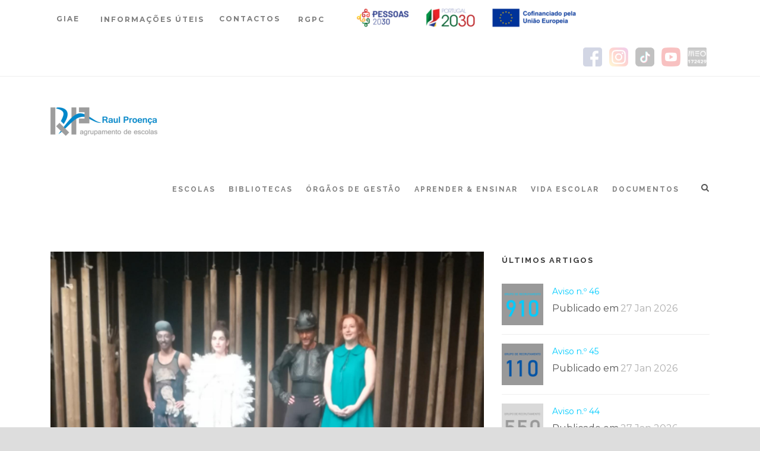

--- FILE ---
content_type: text/html; charset=UTF-8
request_url: https://aerp.pt/2021/10/13/planeta-vinil/
body_size: 13116
content:
<!DOCTYPE html>
<!--[if IE 7]><html class="ie ie7 ltie8 ltie9" lang="pt-PT"><![endif]-->
<!--[if IE 8]><html class="ie ie8 ltie9" lang="pt-PT"><![endif]-->
<!--[if !(IE 7) | !(IE 8)  ]><!-->
<html lang="pt-PT">
<!--<![endif]-->

<head>
	<meta charset="UTF-8" />
	<meta name="viewport" content="initial-scale = 1.0" />
	<title>AERP   &raquo; Planeta Vinil</title>
	<link rel="pingback" href="https://aerp.pt/xmlrpc.php" />
	
	<meta name='robots' content='max-image-preview:large' />
	<style>img:is([sizes="auto" i], [sizes^="auto," i]) { contain-intrinsic-size: 3000px 1500px }</style>
	<link rel='dns-prefetch' href='//fonts.googleapis.com' />
<link rel="alternate" type="application/rss+xml" title="AERP &raquo; Feed" href="https://aerp.pt/feed/" />
<link rel="alternate" type="application/rss+xml" title="AERP &raquo; Feed de comentários" href="https://aerp.pt/comments/feed/" />
<script type="text/javascript">
/* <![CDATA[ */
window._wpemojiSettings = {"baseUrl":"https:\/\/s.w.org\/images\/core\/emoji\/15.1.0\/72x72\/","ext":".png","svgUrl":"https:\/\/s.w.org\/images\/core\/emoji\/15.1.0\/svg\/","svgExt":".svg","source":{"concatemoji":"https:\/\/aerp.pt\/wp-includes\/js\/wp-emoji-release.min.js?ver=6.8.1"}};
/*! This file is auto-generated */
!function(i,n){var o,s,e;function c(e){try{var t={supportTests:e,timestamp:(new Date).valueOf()};sessionStorage.setItem(o,JSON.stringify(t))}catch(e){}}function p(e,t,n){e.clearRect(0,0,e.canvas.width,e.canvas.height),e.fillText(t,0,0);var t=new Uint32Array(e.getImageData(0,0,e.canvas.width,e.canvas.height).data),r=(e.clearRect(0,0,e.canvas.width,e.canvas.height),e.fillText(n,0,0),new Uint32Array(e.getImageData(0,0,e.canvas.width,e.canvas.height).data));return t.every(function(e,t){return e===r[t]})}function u(e,t,n){switch(t){case"flag":return n(e,"\ud83c\udff3\ufe0f\u200d\u26a7\ufe0f","\ud83c\udff3\ufe0f\u200b\u26a7\ufe0f")?!1:!n(e,"\ud83c\uddfa\ud83c\uddf3","\ud83c\uddfa\u200b\ud83c\uddf3")&&!n(e,"\ud83c\udff4\udb40\udc67\udb40\udc62\udb40\udc65\udb40\udc6e\udb40\udc67\udb40\udc7f","\ud83c\udff4\u200b\udb40\udc67\u200b\udb40\udc62\u200b\udb40\udc65\u200b\udb40\udc6e\u200b\udb40\udc67\u200b\udb40\udc7f");case"emoji":return!n(e,"\ud83d\udc26\u200d\ud83d\udd25","\ud83d\udc26\u200b\ud83d\udd25")}return!1}function f(e,t,n){var r="undefined"!=typeof WorkerGlobalScope&&self instanceof WorkerGlobalScope?new OffscreenCanvas(300,150):i.createElement("canvas"),a=r.getContext("2d",{willReadFrequently:!0}),o=(a.textBaseline="top",a.font="600 32px Arial",{});return e.forEach(function(e){o[e]=t(a,e,n)}),o}function t(e){var t=i.createElement("script");t.src=e,t.defer=!0,i.head.appendChild(t)}"undefined"!=typeof Promise&&(o="wpEmojiSettingsSupports",s=["flag","emoji"],n.supports={everything:!0,everythingExceptFlag:!0},e=new Promise(function(e){i.addEventListener("DOMContentLoaded",e,{once:!0})}),new Promise(function(t){var n=function(){try{var e=JSON.parse(sessionStorage.getItem(o));if("object"==typeof e&&"number"==typeof e.timestamp&&(new Date).valueOf()<e.timestamp+604800&&"object"==typeof e.supportTests)return e.supportTests}catch(e){}return null}();if(!n){if("undefined"!=typeof Worker&&"undefined"!=typeof OffscreenCanvas&&"undefined"!=typeof URL&&URL.createObjectURL&&"undefined"!=typeof Blob)try{var e="postMessage("+f.toString()+"("+[JSON.stringify(s),u.toString(),p.toString()].join(",")+"));",r=new Blob([e],{type:"text/javascript"}),a=new Worker(URL.createObjectURL(r),{name:"wpTestEmojiSupports"});return void(a.onmessage=function(e){c(n=e.data),a.terminate(),t(n)})}catch(e){}c(n=f(s,u,p))}t(n)}).then(function(e){for(var t in e)n.supports[t]=e[t],n.supports.everything=n.supports.everything&&n.supports[t],"flag"!==t&&(n.supports.everythingExceptFlag=n.supports.everythingExceptFlag&&n.supports[t]);n.supports.everythingExceptFlag=n.supports.everythingExceptFlag&&!n.supports.flag,n.DOMReady=!1,n.readyCallback=function(){n.DOMReady=!0}}).then(function(){return e}).then(function(){var e;n.supports.everything||(n.readyCallback(),(e=n.source||{}).concatemoji?t(e.concatemoji):e.wpemoji&&e.twemoji&&(t(e.twemoji),t(e.wpemoji)))}))}((window,document),window._wpemojiSettings);
/* ]]> */
</script>
<style id='wp-emoji-styles-inline-css' type='text/css'>

	img.wp-smiley, img.emoji {
		display: inline !important;
		border: none !important;
		box-shadow: none !important;
		height: 1em !important;
		width: 1em !important;
		margin: 0 0.07em !important;
		vertical-align: -0.1em !important;
		background: none !important;
		padding: 0 !important;
	}
</style>
<link rel='stylesheet' id='wp-block-library-css' href='https://aerp.pt/wp-includes/css/dist/block-library/style.min.css?ver=6.8.1' type='text/css' media='all' />
<style id='classic-theme-styles-inline-css' type='text/css'>
/*! This file is auto-generated */
.wp-block-button__link{color:#fff;background-color:#32373c;border-radius:9999px;box-shadow:none;text-decoration:none;padding:calc(.667em + 2px) calc(1.333em + 2px);font-size:1.125em}.wp-block-file__button{background:#32373c;color:#fff;text-decoration:none}
</style>
<style id='global-styles-inline-css' type='text/css'>
:root{--wp--preset--aspect-ratio--square: 1;--wp--preset--aspect-ratio--4-3: 4/3;--wp--preset--aspect-ratio--3-4: 3/4;--wp--preset--aspect-ratio--3-2: 3/2;--wp--preset--aspect-ratio--2-3: 2/3;--wp--preset--aspect-ratio--16-9: 16/9;--wp--preset--aspect-ratio--9-16: 9/16;--wp--preset--color--black: #000000;--wp--preset--color--cyan-bluish-gray: #abb8c3;--wp--preset--color--white: #ffffff;--wp--preset--color--pale-pink: #f78da7;--wp--preset--color--vivid-red: #cf2e2e;--wp--preset--color--luminous-vivid-orange: #ff6900;--wp--preset--color--luminous-vivid-amber: #fcb900;--wp--preset--color--light-green-cyan: #7bdcb5;--wp--preset--color--vivid-green-cyan: #00d084;--wp--preset--color--pale-cyan-blue: #8ed1fc;--wp--preset--color--vivid-cyan-blue: #0693e3;--wp--preset--color--vivid-purple: #9b51e0;--wp--preset--gradient--vivid-cyan-blue-to-vivid-purple: linear-gradient(135deg,rgba(6,147,227,1) 0%,rgb(155,81,224) 100%);--wp--preset--gradient--light-green-cyan-to-vivid-green-cyan: linear-gradient(135deg,rgb(122,220,180) 0%,rgb(0,208,130) 100%);--wp--preset--gradient--luminous-vivid-amber-to-luminous-vivid-orange: linear-gradient(135deg,rgba(252,185,0,1) 0%,rgba(255,105,0,1) 100%);--wp--preset--gradient--luminous-vivid-orange-to-vivid-red: linear-gradient(135deg,rgba(255,105,0,1) 0%,rgb(207,46,46) 100%);--wp--preset--gradient--very-light-gray-to-cyan-bluish-gray: linear-gradient(135deg,rgb(238,238,238) 0%,rgb(169,184,195) 100%);--wp--preset--gradient--cool-to-warm-spectrum: linear-gradient(135deg,rgb(74,234,220) 0%,rgb(151,120,209) 20%,rgb(207,42,186) 40%,rgb(238,44,130) 60%,rgb(251,105,98) 80%,rgb(254,248,76) 100%);--wp--preset--gradient--blush-light-purple: linear-gradient(135deg,rgb(255,206,236) 0%,rgb(152,150,240) 100%);--wp--preset--gradient--blush-bordeaux: linear-gradient(135deg,rgb(254,205,165) 0%,rgb(254,45,45) 50%,rgb(107,0,62) 100%);--wp--preset--gradient--luminous-dusk: linear-gradient(135deg,rgb(255,203,112) 0%,rgb(199,81,192) 50%,rgb(65,88,208) 100%);--wp--preset--gradient--pale-ocean: linear-gradient(135deg,rgb(255,245,203) 0%,rgb(182,227,212) 50%,rgb(51,167,181) 100%);--wp--preset--gradient--electric-grass: linear-gradient(135deg,rgb(202,248,128) 0%,rgb(113,206,126) 100%);--wp--preset--gradient--midnight: linear-gradient(135deg,rgb(2,3,129) 0%,rgb(40,116,252) 100%);--wp--preset--font-size--small: 13px;--wp--preset--font-size--medium: 20px;--wp--preset--font-size--large: 36px;--wp--preset--font-size--x-large: 42px;--wp--preset--spacing--20: 0.44rem;--wp--preset--spacing--30: 0.67rem;--wp--preset--spacing--40: 1rem;--wp--preset--spacing--50: 1.5rem;--wp--preset--spacing--60: 2.25rem;--wp--preset--spacing--70: 3.38rem;--wp--preset--spacing--80: 5.06rem;--wp--preset--shadow--natural: 6px 6px 9px rgba(0, 0, 0, 0.2);--wp--preset--shadow--deep: 12px 12px 50px rgba(0, 0, 0, 0.4);--wp--preset--shadow--sharp: 6px 6px 0px rgba(0, 0, 0, 0.2);--wp--preset--shadow--outlined: 6px 6px 0px -3px rgba(255, 255, 255, 1), 6px 6px rgba(0, 0, 0, 1);--wp--preset--shadow--crisp: 6px 6px 0px rgba(0, 0, 0, 1);}:where(.is-layout-flex){gap: 0.5em;}:where(.is-layout-grid){gap: 0.5em;}body .is-layout-flex{display: flex;}.is-layout-flex{flex-wrap: wrap;align-items: center;}.is-layout-flex > :is(*, div){margin: 0;}body .is-layout-grid{display: grid;}.is-layout-grid > :is(*, div){margin: 0;}:where(.wp-block-columns.is-layout-flex){gap: 2em;}:where(.wp-block-columns.is-layout-grid){gap: 2em;}:where(.wp-block-post-template.is-layout-flex){gap: 1.25em;}:where(.wp-block-post-template.is-layout-grid){gap: 1.25em;}.has-black-color{color: var(--wp--preset--color--black) !important;}.has-cyan-bluish-gray-color{color: var(--wp--preset--color--cyan-bluish-gray) !important;}.has-white-color{color: var(--wp--preset--color--white) !important;}.has-pale-pink-color{color: var(--wp--preset--color--pale-pink) !important;}.has-vivid-red-color{color: var(--wp--preset--color--vivid-red) !important;}.has-luminous-vivid-orange-color{color: var(--wp--preset--color--luminous-vivid-orange) !important;}.has-luminous-vivid-amber-color{color: var(--wp--preset--color--luminous-vivid-amber) !important;}.has-light-green-cyan-color{color: var(--wp--preset--color--light-green-cyan) !important;}.has-vivid-green-cyan-color{color: var(--wp--preset--color--vivid-green-cyan) !important;}.has-pale-cyan-blue-color{color: var(--wp--preset--color--pale-cyan-blue) !important;}.has-vivid-cyan-blue-color{color: var(--wp--preset--color--vivid-cyan-blue) !important;}.has-vivid-purple-color{color: var(--wp--preset--color--vivid-purple) !important;}.has-black-background-color{background-color: var(--wp--preset--color--black) !important;}.has-cyan-bluish-gray-background-color{background-color: var(--wp--preset--color--cyan-bluish-gray) !important;}.has-white-background-color{background-color: var(--wp--preset--color--white) !important;}.has-pale-pink-background-color{background-color: var(--wp--preset--color--pale-pink) !important;}.has-vivid-red-background-color{background-color: var(--wp--preset--color--vivid-red) !important;}.has-luminous-vivid-orange-background-color{background-color: var(--wp--preset--color--luminous-vivid-orange) !important;}.has-luminous-vivid-amber-background-color{background-color: var(--wp--preset--color--luminous-vivid-amber) !important;}.has-light-green-cyan-background-color{background-color: var(--wp--preset--color--light-green-cyan) !important;}.has-vivid-green-cyan-background-color{background-color: var(--wp--preset--color--vivid-green-cyan) !important;}.has-pale-cyan-blue-background-color{background-color: var(--wp--preset--color--pale-cyan-blue) !important;}.has-vivid-cyan-blue-background-color{background-color: var(--wp--preset--color--vivid-cyan-blue) !important;}.has-vivid-purple-background-color{background-color: var(--wp--preset--color--vivid-purple) !important;}.has-black-border-color{border-color: var(--wp--preset--color--black) !important;}.has-cyan-bluish-gray-border-color{border-color: var(--wp--preset--color--cyan-bluish-gray) !important;}.has-white-border-color{border-color: var(--wp--preset--color--white) !important;}.has-pale-pink-border-color{border-color: var(--wp--preset--color--pale-pink) !important;}.has-vivid-red-border-color{border-color: var(--wp--preset--color--vivid-red) !important;}.has-luminous-vivid-orange-border-color{border-color: var(--wp--preset--color--luminous-vivid-orange) !important;}.has-luminous-vivid-amber-border-color{border-color: var(--wp--preset--color--luminous-vivid-amber) !important;}.has-light-green-cyan-border-color{border-color: var(--wp--preset--color--light-green-cyan) !important;}.has-vivid-green-cyan-border-color{border-color: var(--wp--preset--color--vivid-green-cyan) !important;}.has-pale-cyan-blue-border-color{border-color: var(--wp--preset--color--pale-cyan-blue) !important;}.has-vivid-cyan-blue-border-color{border-color: var(--wp--preset--color--vivid-cyan-blue) !important;}.has-vivid-purple-border-color{border-color: var(--wp--preset--color--vivid-purple) !important;}.has-vivid-cyan-blue-to-vivid-purple-gradient-background{background: var(--wp--preset--gradient--vivid-cyan-blue-to-vivid-purple) !important;}.has-light-green-cyan-to-vivid-green-cyan-gradient-background{background: var(--wp--preset--gradient--light-green-cyan-to-vivid-green-cyan) !important;}.has-luminous-vivid-amber-to-luminous-vivid-orange-gradient-background{background: var(--wp--preset--gradient--luminous-vivid-amber-to-luminous-vivid-orange) !important;}.has-luminous-vivid-orange-to-vivid-red-gradient-background{background: var(--wp--preset--gradient--luminous-vivid-orange-to-vivid-red) !important;}.has-very-light-gray-to-cyan-bluish-gray-gradient-background{background: var(--wp--preset--gradient--very-light-gray-to-cyan-bluish-gray) !important;}.has-cool-to-warm-spectrum-gradient-background{background: var(--wp--preset--gradient--cool-to-warm-spectrum) !important;}.has-blush-light-purple-gradient-background{background: var(--wp--preset--gradient--blush-light-purple) !important;}.has-blush-bordeaux-gradient-background{background: var(--wp--preset--gradient--blush-bordeaux) !important;}.has-luminous-dusk-gradient-background{background: var(--wp--preset--gradient--luminous-dusk) !important;}.has-pale-ocean-gradient-background{background: var(--wp--preset--gradient--pale-ocean) !important;}.has-electric-grass-gradient-background{background: var(--wp--preset--gradient--electric-grass) !important;}.has-midnight-gradient-background{background: var(--wp--preset--gradient--midnight) !important;}.has-small-font-size{font-size: var(--wp--preset--font-size--small) !important;}.has-medium-font-size{font-size: var(--wp--preset--font-size--medium) !important;}.has-large-font-size{font-size: var(--wp--preset--font-size--large) !important;}.has-x-large-font-size{font-size: var(--wp--preset--font-size--x-large) !important;}
:where(.wp-block-post-template.is-layout-flex){gap: 1.25em;}:where(.wp-block-post-template.is-layout-grid){gap: 1.25em;}
:where(.wp-block-columns.is-layout-flex){gap: 2em;}:where(.wp-block-columns.is-layout-grid){gap: 2em;}
:root :where(.wp-block-pullquote){font-size: 1.5em;line-height: 1.6;}
</style>
<link rel='stylesheet' id='style-css' href='https://aerp.pt/wp-content/themes/clevercourse/style.css?ver=6.8.1' type='text/css' media='all' />
<link rel='stylesheet' id='Raleway-google-font-css' href='https://fonts.googleapis.com/css?family=Raleway%3A100%2C100italic%2C200%2C200italic%2C300%2C300italic%2Cregular%2Citalic%2C500%2C500italic%2C600%2C600italic%2C700%2C700italic%2C800%2C800italic%2C900%2C900italic&#038;subset=latin-ext%2Clatin&#038;ver=6.8.1' type='text/css' media='all' />
<link rel='stylesheet' id='Montserrat-google-font-css' href='https://fonts.googleapis.com/css?family=Montserrat%3Aregular%2C700&#038;subset=latin&#038;ver=6.8.1' type='text/css' media='all' />
<link rel='stylesheet' id='superfish-css' href='https://aerp.pt/wp-content/themes/clevercourse/plugins/superfish/css/superfish.css?ver=6.8.1' type='text/css' media='all' />
<link rel='stylesheet' id='dlmenu-css' href='https://aerp.pt/wp-content/themes/clevercourse/plugins/dl-menu/component.css?ver=6.8.1' type='text/css' media='all' />
<link rel='stylesheet' id='font-awesome-css' href='https://aerp.pt/wp-content/themes/clevercourse/plugins/font-awesome/css/font-awesome.min.css?ver=6.8.1' type='text/css' media='all' />
<link rel='stylesheet' id='jquery-fancybox-css' href='https://aerp.pt/wp-content/themes/clevercourse/plugins/fancybox/jquery.fancybox.css?ver=6.8.1' type='text/css' media='all' />
<link rel='stylesheet' id='clevercourse-flexslider-css' href='https://aerp.pt/wp-content/themes/clevercourse/plugins/flexslider/flexslider.css?ver=6.8.1' type='text/css' media='all' />
<link rel='stylesheet' id='style-responsive-css' href='https://aerp.pt/wp-content/themes/clevercourse/stylesheet/style-responsive.css?ver=6.8.1' type='text/css' media='all' />
<link rel='stylesheet' id='style-custom-css' href='https://aerp.pt/wp-content/themes/clevercourse/stylesheet/style-custom.css?ver=6.8.1' type='text/css' media='all' />
<script type="text/javascript" src="https://aerp.pt/wp-includes/js/jquery/jquery.min.js?ver=3.7.1" id="jquery-core-js"></script>
<script type="text/javascript" src="https://aerp.pt/wp-includes/js/jquery/jquery-migrate.min.js?ver=3.4.1" id="jquery-migrate-js"></script>
<link rel="https://api.w.org/" href="https://aerp.pt/wp-json/" /><link rel="alternate" title="JSON" type="application/json" href="https://aerp.pt/wp-json/wp/v2/posts/2835" /><link rel="EditURI" type="application/rsd+xml" title="RSD" href="https://aerp.pt/xmlrpc.php?rsd" />
<meta name="generator" content="WordPress 6.8.1" />
<link rel="canonical" href="https://aerp.pt/2021/10/13/planeta-vinil/" />
<link rel='shortlink' href='https://aerp.pt/?p=2835' />
<link rel="alternate" title="oEmbed (JSON)" type="application/json+oembed" href="https://aerp.pt/wp-json/oembed/1.0/embed?url=https%3A%2F%2Faerp.pt%2F2021%2F10%2F13%2Fplaneta-vinil%2F" />
<link rel="alternate" title="oEmbed (XML)" type="text/xml+oembed" href="https://aerp.pt/wp-json/oembed/1.0/embed?url=https%3A%2F%2Faerp.pt%2F2021%2F10%2F13%2Fplaneta-vinil%2F&#038;format=xml" />
<link rel="shortcut icon" href="https://aerp.pt/wp-content/uploads/2021/11/LogoFavicon.ico" type="image/x-icon" /><!-- load the script for older ie version -->
<!--[if lt IE 9]>
<script src="https://aerp.pt/wp-content/themes/clevercourse/javascript/html5.js" type="text/javascript"></script>
<script src="https://aerp.pt/wp-content/themes/clevercourse/plugins/easy-pie-chart/excanvas.js" type="text/javascript"></script>
<![endif]-->
</head>

<body class="wp-singular post-template-default single single-post postid-2835 single-format-standard wp-theme-clevercourse">
<div class="body-wrapper " data-home="https://aerp.pt" >
		<header class="gdlr-header-wrapper">
		<!-- top navigation -->
				<div class="top-navigation-wrapper">
			<div class="top-navigation-container container">
				<div class="top-navigation-left">	
					<div class="top-navigation-left-text">
					<html>
<head>
<meta name="viewport" content="width=device-width, initial-scale=1">
<link rel="stylesheet" href="https://cdnjs.cloudflare.com/ajax/libs/font-awesome/4.7.0/css/font-awesome.min.css">
<style>

.navbar {
  overflow: hidden;
  background-color: #ffffff;
  font-weight: bold;
  letter-spacing: 2px;
}

.navbar a {
  float: left;
  font-size: 12px;
  color: #7f7f7f;
  text-align: center;
  padding: 10px 0px 5px 25px;
  text-decoration: none;
}

.dropdown {
  float: left;
  overflow: hidden;
  letter-spacing: 1px;
}

.dropbtn {
  letter-spacing: 2px;
 font-weight: bold;
}

.dropdown .dropbtn {
  font-size: 12px;  
  border: none;
  outline: none;
  color: #7f7f7f;
  padding: 10px 0px 5px 25px;
  background-color: inherit;
  font-family: inherit;
  margin: 0;

}

.navbar a:hover, .dropdown:hover .dropbtn {
  background-color: white;
  color: #00ccff;
}

.dropdown-content {
  display: none;
  position: absolute;
  background-color: #ffffff;
  min-width: 160px;
  box-shadow: 0px 8px 16px 0px rgba(0,0,0,0.2);
  z-index: 1;
}

.dropdown-content a {
  float: none;
  font-weight: normal;
  padding: 10px 7px 5px 7px;
  text-decoration: none;
  display: block;
  letter-spacing: 1px;
  text-align: left;
font-size: 11px;
}

.dropdown-content a:hover {
 color: #00ccff;
}

.dropdown:hover .dropdown-content {
  display: block;
}
</style>
</head>

<body>
<!-- The navigation menu -->
<div class="navbar">
  <div class="dropdown">
    <button class="dropbtn">GIAE <i class="fa"> </i></button>
    <div class="dropdown-content">
      <a href="https://aerp.giae.pt/" target="_blank">Acesso ao GIAE</a>
      <a href="https://aerp.pt/pedido-credenciais/">Pedido credenciais</a>
      <a href="https://aerp.pt/recuperacao-de-credenciais/">Recuperação credenciais</a>
      <a href="https://aerp.pt/wp-content/uploads/2022/01/AppGIAE.pdf" target="_blank">GIAE para dispositivos móveis</a>
    </div>
  </div>
  <a href="https://aerp.pt/informacoes-uteis/" target="_blank">INFORMAÇÕES ÚTEIS</a>
  <div class="dropdown">
    <button class="dropbtn">CONTACTOS<i class="fa"> </i></button>
    <div class="dropdown-content">
      <a href="tel:+351262840560">+351 262 840 560</a>
      <a href="mailto:direcao@aerp.pt">direcao@aerp.pt</a>
      <a href="mailto:secretaria.alunos@aerp.pt">secretaria.alunos@aerp.pt</a>
      <a href="mailto:secretaria.pessoal@aerp.pt">secretaria.pessoal@aerp.pt</a>
      <a href="mailto:secretaria.contabilidade@aerp.pt">secretaria.contabilidade@aerp.pt</a>
    </div>
  </div>
  <a href="https://aerp.pt/rgpc/" target="_blank">RGPC</a>
  <img src="https://aerp.pt/wp-content/uploads/2024/09/BarraCofinanciamento2024_1000x75-1.png">
</div>
</body>
</html>					</div>
				</div>
				<div class="top-navigation-right">
					<div class="top-social-wrapper">
					<div class="social-icon">
<a href="http://www.facebook.com/portalaerp" target="_blank" >
<img width="50" height="50" src="https://aerp.pt/wp-content/themes/clevercourse/images/dark/social-icon/facebook.png" alt="Facebook" />
</a>
</div>
<div class="social-icon">
<a href="http://www.instagram.com/portalaerp" target="_blank" >
<img width="50" height="50" src="https://aerp.pt/wp-content/themes/clevercourse/images/dark/social-icon/google-plus.png" alt="Google Plus" />
</a>
</div>
<div class="social-icon">
<a href="https://www.tiktok.com/@portalaerp?is_from_webapp=1&sender_device=pc" target="_blank" >
<img width="50" height="50" src="https://aerp.pt/wp-content/themes/clevercourse/images/dark/social-icon/lastfm.png" alt="Lastfm" />
</a>
</div>
<div class="social-icon">
<a href="http://www.youtube.com/portalaerp" target="_blank" >
<img width="50" height="50" src="https://aerp.pt/wp-content/themes/clevercourse/images/dark/social-icon/youtube.png" alt="Youtube" />
</a>
</div>
<div class="social-icon">
<a href="http://www.meo.pt/ajuda-e-suporte/outros-servicos/meo-kanal/ver-canais#acedermeokanal" target="_blank" >
<img width="50" height="50" src="https://aerp.pt/wp-content/themes/clevercourse/images/dark/social-icon/instagram.png" alt="Instagram" />
</a>
</div>
<div class="clear"></div>					</div>
					
					<div class="clear"></div>
				</div>
				<div class="clear"></div>
			</div>
		</div>
				
		<!-- logo -->
		<div class="gdlr-header-inner">
			<div class="gdlr-header-container container">
				<!-- logo -->
				<div class="gdlr-logo">
					<a href="https://aerp.pt" >
						<img src="https://aerp.pt/wp-content/uploads/2023/04/LogoHorizontal_Branco_180x80px.png" alt=""  />						
					</a>
					<div class="gdlr-responsive-navigation dl-menuwrapper" id="gdlr-responsive-navigation" ><button class="dl-trigger">Open Menu</button><ul id="menu-menu-homepage-fernando" class="dl-menu gdlr-main-mobile-menu"><li id="menu-item-17080" class="menu-item menu-item-type-custom menu-item-object-custom menu-item-has-children menu-item-17080"><a>Escolas</a>
<ul class="dl-submenu">
	<li id="menu-item-17095" class="menu-item menu-item-type-post_type menu-item-object-page menu-item-17095"><a href="https://aerp.pt/es-de-raul-proenca/">ES de Raul Proença</a></li>
	<li id="menu-item-17092" class="menu-item menu-item-type-post_type menu-item-object-page menu-item-17092"><a href="https://aerp.pt/eb-de-santo-onofre/">EB de Santo Onofre</a></li>
	<li id="menu-item-17093" class="menu-item menu-item-type-post_type menu-item-object-page menu-item-17093"><a href="https://aerp.pt/eb-do-bairro-da-ponte/">EB do Bairro da Ponte</a></li>
	<li id="menu-item-17091" class="menu-item menu-item-type-post_type menu-item-object-page menu-item-17091"><a href="https://aerp.pt/eb-da-foz-do-arelho/">EB da Foz do Arelho</a></li>
	<li id="menu-item-17094" class="menu-item menu-item-type-post_type menu-item-object-page menu-item-17094"><a href="https://aerp.pt/eb-do-nadadouro/">EB do Nadadouro</a></li>
	<li id="menu-item-17100" class="menu-item menu-item-type-post_type menu-item-object-page menu-item-17100"><a href="https://aerp.pt/ji-eb-do-bairro-dos-arneiros/">JI/EB do Bairro dos Arneiros</a></li>
	<li id="menu-item-17101" class="menu-item menu-item-type-post_type menu-item-object-page menu-item-17101"><a href="https://aerp.pt/ji-eb-de-santo-onofre/">JI/EB N.º 1 de Santo Onofre (Centro Escolar)</a></li>
	<li id="menu-item-17098" class="menu-item menu-item-type-post_type menu-item-object-page menu-item-17098"><a href="https://aerp.pt/ji-do-bairro-das-morenas/">JI do Bairro das Morenas</a></li>
	<li id="menu-item-17097" class="menu-item menu-item-type-post_type menu-item-object-page menu-item-17097"><a href="https://aerp.pt/ji-de-sao-cristovao/">JI de São Cristóvão</a></li>
	<li id="menu-item-17099" class="menu-item menu-item-type-post_type menu-item-object-page menu-item-17099"><a href="https://aerp.pt/ji-do-nadadouro/">JI do Nadadouro</a></li>
	<li id="menu-item-17096" class="menu-item menu-item-type-post_type menu-item-object-page menu-item-17096"><a href="https://aerp.pt/ji-da-foz-do-arelho/">JI da Foz do Arelho</a></li>
</ul>
</li>
<li id="menu-item-17102" class="menu-item menu-item-type-custom menu-item-object-custom menu-item-has-children menu-item-17102"><a href="http://Bbbb">Bibliotecas</a>
<ul class="dl-submenu">
	<li id="menu-item-17119" class="menu-item menu-item-type-custom menu-item-object-custom menu-item-17119"><a href="https://biblioraul.aerp.pt/">ES de Raul Proença</a></li>
	<li id="menu-item-17121" class="menu-item menu-item-type-custom menu-item-object-custom menu-item-17121"><a href="https://biblioteca-ceso-arneiros.webnode.pt/">EB de Santo Onofre</a></li>
	<li id="menu-item-17124" class="menu-item menu-item-type-custom menu-item-object-custom menu-item-17124"><a>EB N.° 1 de Santo Onofre (Centro Escolar)</a></li>
	<li id="menu-item-17125" class="menu-item menu-item-type-custom menu-item-object-custom menu-item-17125"><a href="http://Ttt">EB do Bairro dos Arneiros</a></li>
	<li id="menu-item-17126" class="menu-item menu-item-type-custom menu-item-object-custom menu-item-17126"><a href="http://333">EB do Bairro da Ponte</a></li>
</ul>
</li>
<li id="menu-item-17085" class="menu-item menu-item-type-custom menu-item-object-custom menu-item-has-children menu-item-17085"><a>Órgãos de Gestão</a>
<ul class="dl-submenu">
	<li id="menu-item-17103" class="menu-item menu-item-type-post_type menu-item-object-page menu-item-17103"><a href="https://aerp.pt/direcao/">Direção</a></li>
	<li id="menu-item-17104" class="menu-item menu-item-type-post_type menu-item-object-page menu-item-17104"><a href="https://aerp.pt/conselho-administrativo/">Conselho Administrativo</a></li>
	<li id="menu-item-17106" class="menu-item menu-item-type-post_type menu-item-object-page menu-item-17106"><a href="https://aerp.pt/conselho-pedagogico/">Conselho Pedagógico</a></li>
	<li id="menu-item-17105" class="menu-item menu-item-type-post_type menu-item-object-page menu-item-17105"><a href="https://aerp.pt/conselho-geral/">Conselho Geral</a></li>
</ul>
</li>
<li id="menu-item-17086" class="menu-item menu-item-type-custom menu-item-object-custom menu-item-has-children menu-item-17086"><a>Aprender &#038; Ensinar</a>
<ul class="dl-submenu">
	<li id="menu-item-17089" class="menu-item menu-item-type-custom menu-item-object-custom menu-item-has-children menu-item-17089"><a>Alunos</a>
	<ul class="dl-submenu">
		<li id="menu-item-17108" class="menu-item menu-item-type-post_type menu-item-object-page menu-item-17108"><a href="https://aerp.pt/oferta-educativa/">Oferta Educativa</a></li>
		<li id="menu-item-17304" class="menu-item menu-item-type-post_type menu-item-object-page menu-item-17304"><a href="https://aerp.pt/educadores-de-infancia/">Educadores de Infância</a></li>
		<li id="menu-item-17169" class="menu-item menu-item-type-post_type menu-item-object-page menu-item-17169"><a href="https://aerp.pt/titulares-de-turma/">Titulares de Turma</a></li>
		<li id="menu-item-17113" class="menu-item menu-item-type-post_type menu-item-object-page menu-item-17113"><a href="https://aerp.pt/diretores-de-turma/">Diretores de Turma</a></li>
		<li id="menu-item-17144" class="menu-item menu-item-type-post_type menu-item-object-post menu-item-17144"><a href="https://aerp.pt/2025/07/11/manuais-escolares-2023-2024/">Manuais Escolares 2025-2026</a></li>
		<li id="menu-item-17454" class="menu-item menu-item-type-custom menu-item-object-custom menu-item-17454"><a href="https://sites.google.com/aerp.pt/planificaes2025-2026/1-%C2%BA-ciclo/1-%C2%BA-ano">Planificações Anuais 2025-2026</a></li>
		<li id="menu-item-17122" class="menu-item menu-item-type-custom menu-item-object-custom menu-item-17122"><a href="https://sites.google.com/aerp.pt/critriosdeavaliao2025-2026/p%C3%A1gina-inicial">Critérios de Avaliação 2025-2026</a></li>
	</ul>
</li>
	<li id="menu-item-17118" class="menu-item menu-item-type-custom menu-item-object-custom menu-item-has-children menu-item-17118"><a href="http://Qqq">Pessoal</a>
	<ul class="dl-submenu">
		<li id="menu-item-17107" class="menu-item menu-item-type-post_type menu-item-object-page menu-item-17107"><a href="https://aerp.pt/contratacao-de-escola/">Contratação de Escola</a></li>
		<li id="menu-item-19665" class="menu-item menu-item-type-custom menu-item-object-custom menu-item-19665"><a href="https://padlet.com/cfaecentrooeste/ae-ra-l-proen-a-partilha-interna-de-pr-ticas-inspiradoras-20-w5kporjvm320esr1">&#8220;Práticas Inspiradoras&#8221;- 2024-25</a></li>
		<li id="menu-item-19661" class="menu-item menu-item-type-post_type menu-item-object-page menu-item-19661"><a target="_blank" rel="httpsaerpptplano-plurianual-de-atividades" href="https://aerp.pt/plano-plurianual-de-atividades/">Plano Plurianual de Atividades</a></li>
		<li id="menu-item-19748" class="menu-item menu-item-type-custom menu-item-object-custom menu-item-19748"><a href="https://aerp.pt/?page_id=19651&#038;preview=true">Projeto &#8220;Mãos no Barro AERP&#8221;</a></li>
	</ul>
</li>
</ul>
</li>
<li id="menu-item-17087" class="menu-item menu-item-type-custom menu-item-object-custom menu-item-has-children menu-item-17087"><a>Vida Escolar</a>
<ul class="dl-submenu">
	<li id="menu-item-17132" class="menu-item menu-item-type-post_type menu-item-object-page menu-item-17132"><a href="https://aerp.pt/atividades-de-enriquecimento-curricular/">Atividades de Enriquecimento Curricular</a></li>
	<li id="menu-item-17129" class="menu-item menu-item-type-post_type menu-item-object-page menu-item-17129"><a href="https://aerp.pt/clubes-nucleos/">Clubes &#038; Núcleos</a></li>
	<li id="menu-item-17131" class="menu-item menu-item-type-post_type menu-item-object-page menu-item-17131"><a href="https://aerp.pt/desporto-escolar/">Desporto Escolar</a></li>
	<li id="menu-item-17133" class="menu-item menu-item-type-post_type menu-item-object-page menu-item-17133"><a href="https://aerp.pt/eco-escola/">Eco-Escolas</a></li>
	<li id="menu-item-17171" class="menu-item menu-item-type-post_type menu-item-object-page menu-item-17171"><a href="https://aerp.pt/enec/">ENEC</a></li>
	<li id="menu-item-17134" class="menu-item menu-item-type-post_type menu-item-object-page menu-item-17134"><a href="https://aerp.pt/erasmus/">Erasmus</a></li>
	<li id="menu-item-17139" class="menu-item menu-item-type-post_type menu-item-object-page menu-item-17139"><a href="https://aerp.pt/etwinning/">eTwinning</a></li>
	<li id="menu-item-19187" class="menu-item menu-item-type-custom menu-item-object-custom menu-item-19187"><a href="https://aerp.pt/2025/05/14/gazeta-da-raul/">Gazeta da Raul</a></li>
	<li id="menu-item-17301" class="menu-item menu-item-type-post_type menu-item-object-page menu-item-17301"><a href="https://aerp.pt/pna-2/">PES | Promoção e Educação para a Saúde</a></li>
	<li id="menu-item-17137" class="menu-item menu-item-type-post_type menu-item-object-page menu-item-17137"><a href="https://aerp.pt/pna/">PNA</a></li>
	<li id="menu-item-17172" class="menu-item menu-item-type-post_type menu-item-object-page menu-item-17172"><a href="https://aerp.pt/pnc/">PNC</a></li>
	<li id="menu-item-17138" class="menu-item menu-item-type-post_type menu-item-object-page menu-item-17138"><a href="https://aerp.pt/educacao-inclusiva/">Educação Inclusiva</a></li>
	<li id="menu-item-17170" class="menu-item menu-item-type-post_type menu-item-object-page menu-item-17170"><a href="https://aerp.pt/servico-de-psicologia-e-orientacao/">Serviços de Psicologia e Orientação</a></li>
</ul>
</li>
<li id="menu-item-17088" class="menu-item menu-item-type-custom menu-item-object-custom menu-item-has-children menu-item-17088"><a>Documentos</a>
<ul class="dl-submenu">
	<li id="menu-item-17109" class="menu-item menu-item-type-post_type menu-item-object-page menu-item-17109"><a href="https://aerp.pt/legislacao/">Legislação</a></li>
	<li id="menu-item-19961" class="menu-item menu-item-type-custom menu-item-object-custom menu-item-19961"><a target="_blank" href="https://aerp.pt/wp-content/uploads/2021/10/ProjetoEducativo_2020-2023.pdf">Projeto Educativo</a></li>
	<li id="menu-item-17115" class="menu-item menu-item-type-post_type menu-item-object-page menu-item-17115"><a href="https://aerp.pt/regulamento-interno/">Regulamento Interno</a></li>
	<li id="menu-item-17127" class="menu-item menu-item-type-post_type menu-item-object-page menu-item-17127"><a href="https://aerp.pt/contrato-de-autonomia/">Contrato de Autonomia</a></li>
	<li id="menu-item-17128" class="menu-item menu-item-type-post_type menu-item-object-page menu-item-17128"><a href="https://aerp.pt/nucleo-de-avaliacao-interna/">Núcleo de Avaliação Interna</a></li>
	<li id="menu-item-17114" class="menu-item menu-item-type-post_type menu-item-object-page menu-item-17114"><a href="https://aerp.pt/rgpd/">Regulamento Geral sobre a Proteção de Dados</a></li>
</ul>
</li>
</ul></div>						
				</div>
				
				<!-- navigation -->
				<div class="gdlr-navigation-wrapper"><nav class="gdlr-navigation" id="gdlr-main-navigation" role="navigation"><ul id="menu-menu-homepage-fernando-1" class="sf-menu gdlr-main-menu"><li  class="menu-item menu-item-type-custom menu-item-object-custom menu-item-has-children menu-item-17080menu-item menu-item-type-custom menu-item-object-custom menu-item-has-children menu-item-17080 gdlr-normal-menu"><a>Escolas</a>
<ul class="sub-menu">
	<li  class="menu-item menu-item-type-post_type menu-item-object-page menu-item-17095"><a href="https://aerp.pt/es-de-raul-proenca/">ES de Raul Proença</a></li>
	<li  class="menu-item menu-item-type-post_type menu-item-object-page menu-item-17092"><a href="https://aerp.pt/eb-de-santo-onofre/">EB de Santo Onofre</a></li>
	<li  class="menu-item menu-item-type-post_type menu-item-object-page menu-item-17093"><a href="https://aerp.pt/eb-do-bairro-da-ponte/">EB do Bairro da Ponte</a></li>
	<li  class="menu-item menu-item-type-post_type menu-item-object-page menu-item-17091"><a href="https://aerp.pt/eb-da-foz-do-arelho/">EB da Foz do Arelho</a></li>
	<li  class="menu-item menu-item-type-post_type menu-item-object-page menu-item-17094"><a href="https://aerp.pt/eb-do-nadadouro/">EB do Nadadouro</a></li>
	<li  class="menu-item menu-item-type-post_type menu-item-object-page menu-item-17100"><a href="https://aerp.pt/ji-eb-do-bairro-dos-arneiros/">JI/EB do Bairro dos Arneiros</a></li>
	<li  class="menu-item menu-item-type-post_type menu-item-object-page menu-item-17101"><a href="https://aerp.pt/ji-eb-de-santo-onofre/">JI/EB N.º 1 de Santo Onofre (Centro Escolar)</a></li>
	<li  class="menu-item menu-item-type-post_type menu-item-object-page menu-item-17098"><a href="https://aerp.pt/ji-do-bairro-das-morenas/">JI do Bairro das Morenas</a></li>
	<li  class="menu-item menu-item-type-post_type menu-item-object-page menu-item-17097"><a href="https://aerp.pt/ji-de-sao-cristovao/">JI de São Cristóvão</a></li>
	<li  class="menu-item menu-item-type-post_type menu-item-object-page menu-item-17099"><a href="https://aerp.pt/ji-do-nadadouro/">JI do Nadadouro</a></li>
	<li  class="menu-item menu-item-type-post_type menu-item-object-page menu-item-17096"><a href="https://aerp.pt/ji-da-foz-do-arelho/">JI da Foz do Arelho</a></li>
</ul>
</li>
<li  class="menu-item menu-item-type-custom menu-item-object-custom menu-item-has-children menu-item-17102menu-item menu-item-type-custom menu-item-object-custom menu-item-has-children menu-item-17102 gdlr-normal-menu"><a href="http://Bbbb">Bibliotecas</a>
<ul class="sub-menu">
	<li  class="menu-item menu-item-type-custom menu-item-object-custom menu-item-17119"><a href="https://biblioraul.aerp.pt/">ES de Raul Proença</a></li>
	<li  class="menu-item menu-item-type-custom menu-item-object-custom menu-item-17121"><a href="https://biblioteca-ceso-arneiros.webnode.pt/">EB de Santo Onofre</a></li>
	<li  class="menu-item menu-item-type-custom menu-item-object-custom menu-item-17124"><a>EB N.° 1 de Santo Onofre (Centro Escolar)</a></li>
	<li  class="menu-item menu-item-type-custom menu-item-object-custom menu-item-17125"><a href="http://Ttt">EB do Bairro dos Arneiros</a></li>
	<li  class="menu-item menu-item-type-custom menu-item-object-custom menu-item-17126"><a href="http://333">EB do Bairro da Ponte</a></li>
</ul>
</li>
<li  class="menu-item menu-item-type-custom menu-item-object-custom menu-item-has-children menu-item-17085menu-item menu-item-type-custom menu-item-object-custom menu-item-has-children menu-item-17085 gdlr-normal-menu"><a>Órgãos de Gestão</a>
<ul class="sub-menu">
	<li  class="menu-item menu-item-type-post_type menu-item-object-page menu-item-17103"><a href="https://aerp.pt/direcao/">Direção</a></li>
	<li  class="menu-item menu-item-type-post_type menu-item-object-page menu-item-17104"><a href="https://aerp.pt/conselho-administrativo/">Conselho Administrativo</a></li>
	<li  class="menu-item menu-item-type-post_type menu-item-object-page menu-item-17106"><a href="https://aerp.pt/conselho-pedagogico/">Conselho Pedagógico</a></li>
	<li  class="menu-item menu-item-type-post_type menu-item-object-page menu-item-17105"><a href="https://aerp.pt/conselho-geral/">Conselho Geral</a></li>
</ul>
</li>
<li  class="menu-item menu-item-type-custom menu-item-object-custom menu-item-has-children menu-item-17086menu-item menu-item-type-custom menu-item-object-custom menu-item-has-children menu-item-17086 gdlr-normal-menu"><a>Aprender &#038; Ensinar</a>
<ul class="sub-menu">
	<li  class="menu-item menu-item-type-custom menu-item-object-custom menu-item-has-children menu-item-17089"><a>Alunos</a>
	<ul class="sub-menu">
		<li  class="menu-item menu-item-type-post_type menu-item-object-page menu-item-17108"><a href="https://aerp.pt/oferta-educativa/">Oferta Educativa</a></li>
		<li  class="menu-item menu-item-type-post_type menu-item-object-page menu-item-17304"><a href="https://aerp.pt/educadores-de-infancia/">Educadores de Infância</a></li>
		<li  class="menu-item menu-item-type-post_type menu-item-object-page menu-item-17169"><a href="https://aerp.pt/titulares-de-turma/">Titulares de Turma</a></li>
		<li  class="menu-item menu-item-type-post_type menu-item-object-page menu-item-17113"><a href="https://aerp.pt/diretores-de-turma/">Diretores de Turma</a></li>
		<li  class="menu-item menu-item-type-post_type menu-item-object-post menu-item-17144"><a href="https://aerp.pt/2025/07/11/manuais-escolares-2023-2024/">Manuais Escolares 2025-2026</a></li>
		<li  class="menu-item menu-item-type-custom menu-item-object-custom menu-item-17454"><a href="https://sites.google.com/aerp.pt/planificaes2025-2026/1-%C2%BA-ciclo/1-%C2%BA-ano">Planificações Anuais 2025-2026</a></li>
		<li  class="menu-item menu-item-type-custom menu-item-object-custom menu-item-17122"><a href="https://sites.google.com/aerp.pt/critriosdeavaliao2025-2026/p%C3%A1gina-inicial">Critérios de Avaliação 2025-2026</a></li>
	</ul>
</li>
	<li  class="menu-item menu-item-type-custom menu-item-object-custom menu-item-has-children menu-item-17118"><a href="http://Qqq">Pessoal</a>
	<ul class="sub-menu">
		<li  class="menu-item menu-item-type-post_type menu-item-object-page menu-item-17107"><a href="https://aerp.pt/contratacao-de-escola/">Contratação de Escola</a></li>
		<li  class="menu-item menu-item-type-custom menu-item-object-custom menu-item-19665"><a href="https://padlet.com/cfaecentrooeste/ae-ra-l-proen-a-partilha-interna-de-pr-ticas-inspiradoras-20-w5kporjvm320esr1">&#8220;Práticas Inspiradoras&#8221;- 2024-25</a></li>
		<li  class="menu-item menu-item-type-post_type menu-item-object-page menu-item-19661"><a target="_blank" rel="httpsaerpptplano-plurianual-de-atividades" href="https://aerp.pt/plano-plurianual-de-atividades/">Plano Plurianual de Atividades</a></li>
		<li  class="menu-item menu-item-type-custom menu-item-object-custom menu-item-19748"><a href="https://aerp.pt/?page_id=19651&#038;preview=true">Projeto &#8220;Mãos no Barro AERP&#8221;</a></li>
	</ul>
</li>
</ul>
</li>
<li  class="menu-item menu-item-type-custom menu-item-object-custom menu-item-has-children menu-item-17087menu-item menu-item-type-custom menu-item-object-custom menu-item-has-children menu-item-17087 gdlr-normal-menu"><a>Vida Escolar</a>
<ul class="sub-menu">
	<li  class="menu-item menu-item-type-post_type menu-item-object-page menu-item-17132"><a href="https://aerp.pt/atividades-de-enriquecimento-curricular/">Atividades de Enriquecimento Curricular</a></li>
	<li  class="menu-item menu-item-type-post_type menu-item-object-page menu-item-17129"><a href="https://aerp.pt/clubes-nucleos/">Clubes &#038; Núcleos</a></li>
	<li  class="menu-item menu-item-type-post_type menu-item-object-page menu-item-17131"><a href="https://aerp.pt/desporto-escolar/">Desporto Escolar</a></li>
	<li  class="menu-item menu-item-type-post_type menu-item-object-page menu-item-17133"><a href="https://aerp.pt/eco-escola/">Eco-Escolas</a></li>
	<li  class="menu-item menu-item-type-post_type menu-item-object-page menu-item-17171"><a href="https://aerp.pt/enec/">ENEC</a></li>
	<li  class="menu-item menu-item-type-post_type menu-item-object-page menu-item-17134"><a href="https://aerp.pt/erasmus/">Erasmus</a></li>
	<li  class="menu-item menu-item-type-post_type menu-item-object-page menu-item-17139"><a href="https://aerp.pt/etwinning/">eTwinning</a></li>
	<li  class="menu-item menu-item-type-custom menu-item-object-custom menu-item-19187"><a href="https://aerp.pt/2025/05/14/gazeta-da-raul/">Gazeta da Raul</a></li>
	<li  class="menu-item menu-item-type-post_type menu-item-object-page menu-item-17301"><a href="https://aerp.pt/pna-2/">PES | Promoção e Educação para a Saúde</a></li>
	<li  class="menu-item menu-item-type-post_type menu-item-object-page menu-item-17137"><a href="https://aerp.pt/pna/">PNA</a></li>
	<li  class="menu-item menu-item-type-post_type menu-item-object-page menu-item-17172"><a href="https://aerp.pt/pnc/">PNC</a></li>
	<li  class="menu-item menu-item-type-post_type menu-item-object-page menu-item-17138"><a href="https://aerp.pt/educacao-inclusiva/">Educação Inclusiva</a></li>
	<li  class="menu-item menu-item-type-post_type menu-item-object-page menu-item-17170"><a href="https://aerp.pt/servico-de-psicologia-e-orientacao/">Serviços de Psicologia e Orientação</a></li>
</ul>
</li>
<li  class="menu-item menu-item-type-custom menu-item-object-custom menu-item-has-children menu-item-17088menu-item menu-item-type-custom menu-item-object-custom menu-item-has-children menu-item-17088 gdlr-normal-menu"><a>Documentos</a>
<ul class="sub-menu">
	<li  class="menu-item menu-item-type-post_type menu-item-object-page menu-item-17109"><a href="https://aerp.pt/legislacao/">Legislação</a></li>
	<li  class="menu-item menu-item-type-custom menu-item-object-custom menu-item-19961"><a target="_blank" href="https://aerp.pt/wp-content/uploads/2021/10/ProjetoEducativo_2020-2023.pdf">Projeto Educativo</a></li>
	<li  class="menu-item menu-item-type-post_type menu-item-object-page menu-item-17115"><a href="https://aerp.pt/regulamento-interno/">Regulamento Interno</a></li>
	<li  class="menu-item menu-item-type-post_type menu-item-object-page menu-item-17127"><a href="https://aerp.pt/contrato-de-autonomia/">Contrato de Autonomia</a></li>
	<li  class="menu-item menu-item-type-post_type menu-item-object-page menu-item-17128"><a href="https://aerp.pt/nucleo-de-avaliacao-interna/">Núcleo de Avaliação Interna</a></li>
	<li  class="menu-item menu-item-type-post_type menu-item-object-page menu-item-17114"><a href="https://aerp.pt/rgpd/">Regulamento Geral sobre a Proteção de Dados</a></li>
</ul>
</li>
</ul><div class="gdlr-nav-search-form-button" id="gdlr-nav-search-form-button"><i class="fa fa-search icon-search"></i></div></nav><div class="clear"></div></div>	
				
				<div class="clear"></div>
			</div>
		</div>		
		<div class="clear"></div>
	</header>
	<div id="gdlr-header-substitute" ></div>
	<div class="gdlr-nav-search-form" id="gdlr-nav-search-form">
		<div class="gdlr-nav-search-container container"> 
		<form method="get" action="https://aerp.pt">
			<i class="fa fa-search icon-search"></i>
			<input type="submit" id="searchsubmit" class="style-2" value="">
			<div class="search-text" id="search-text">
				<input type="text" value="" name="s" id="s" autocomplete="off" data-default="Escreva aqui..." >
			</div>
			<div class="clear"></div>
		</form>
		</div>
	</div>		
	

 
	<!-- is search -->	<div class="content-wrapper"><div class="gdlr-content">

		<div class="with-sidebar-wrapper gdlr-type-right-sidebar">
		<div class="with-sidebar-container container">
			<div class="with-sidebar-left eight columns">
				<div class="with-sidebar-content twelve columns">
					<div class="gdlr-item gdlr-blog-full gdlr-item-start-content">
										
						<!-- get the content based on post format -->
						
<article id="post-2835" class="post-2835 post type-post status-publish format-standard has-post-thumbnail hentry category-1-o-ciclo tag-eb-do-nadadouro">
	<div class="gdlr-standard-style">
				<div class="gdlr-blog-thumbnail">
			<a href="https://aerp.pt/wp-content/uploads/2021/10/PlanetaVinil_3_1800x1200px.jpg" data-rel="fancybox" ><img src="https://aerp.pt/wp-content/uploads/2021/10/PlanetaVinil_3_1800x1200px.jpg" alt="" width="1800" height="1200" /></a>		</div>
		

		<div class="blog-date-wrapper">
			<span class="blog-date-day">13</span>
			<span class="blog-date-month">Out</span>
			<span class="blog-date-year">2021</span>
		</div>
		
		<div class="blog-content-wrapper" >
			<header class="post-header">
									<h1 class="gdlr-blog-title">Planeta Vinil</h1>
					
				
				<div class="gdlr-blog-info gdlr-info"><span class="gdlr-seperator">/</span><div class="blog-info blog-author"><span class="gdlr-head">Publicado por</span><a href="https://aerp.pt/author/portalaerp/" title="Artigos de portalaerp" rel="author">portalaerp</a></div><div class="clear"></div></div>			
				<div class="clear"></div>
			</header><!-- entry-header -->

			<div class="gdlr-blog-content">
<p><strong>No dia 13 de outubro, os alunos da EB1 do Nadadouro deslocaram-se ao Teatro da Rainha para assistirem à peça de teatro “Planeta Vinil”.</strong></p>



<p><strong>Uma peça de teatro com momentos muito divertidos, mas com uma mensagem ecológica muito importante: “O Planeta Terra é de todos e cabe a todos protegê-lo”.</strong></p>



<div style="height:50px" aria-hidden="true" class="wp-block-spacer"></div>



<figure class="wp-block-gallery columns-2 is-cropped wp-block-gallery-1 is-layout-flex wp-block-gallery-is-layout-flex"><ul class="blocks-gallery-grid"><li class="blocks-gallery-item"><figure><a href="https://aerp.pt/wp-content/uploads/2022/01/PlanetaVinil_1_1800x1200px.jpg"><img fetchpriority="high" decoding="async" width="1024" height="683" src="https://aerp.pt/wp-content/uploads/2022/01/PlanetaVinil_1_1800x1200px-1024x683.jpg" alt="" data-id="2840" data-full-url="https://aerp.pt/wp-content/uploads/2022/01/PlanetaVinil_1_1800x1200px.jpg" data-link="https://aerp.pt/planetavinil_1_1800x1200px-2/" class="wp-image-2840" srcset="https://aerp.pt/wp-content/uploads/2022/01/PlanetaVinil_1_1800x1200px-1024x683.jpg 1024w, https://aerp.pt/wp-content/uploads/2022/01/PlanetaVinil_1_1800x1200px-300x200.jpg 300w, https://aerp.pt/wp-content/uploads/2022/01/PlanetaVinil_1_1800x1200px-768x512.jpg 768w, https://aerp.pt/wp-content/uploads/2022/01/PlanetaVinil_1_1800x1200px-1536x1024.jpg 1536w, https://aerp.pt/wp-content/uploads/2022/01/PlanetaVinil_1_1800x1200px.jpg 1800w" sizes="(max-width: 1024px) 100vw, 1024px" /></a></figure></li><li class="blocks-gallery-item"><figure><a href="https://aerp.pt/wp-content/uploads/2022/01/PlanetaVinil_2_1800x1200px.jpg"><img decoding="async" width="1024" height="683" src="https://aerp.pt/wp-content/uploads/2022/01/PlanetaVinil_2_1800x1200px-1024x683.jpg" alt="" data-id="2841" data-full-url="https://aerp.pt/wp-content/uploads/2022/01/PlanetaVinil_2_1800x1200px.jpg" data-link="https://aerp.pt/planetavinil_2_1800x1200px-2/" class="wp-image-2841" srcset="https://aerp.pt/wp-content/uploads/2022/01/PlanetaVinil_2_1800x1200px-1024x683.jpg 1024w, https://aerp.pt/wp-content/uploads/2022/01/PlanetaVinil_2_1800x1200px-300x200.jpg 300w, https://aerp.pt/wp-content/uploads/2022/01/PlanetaVinil_2_1800x1200px-768x512.jpg 768w, https://aerp.pt/wp-content/uploads/2022/01/PlanetaVinil_2_1800x1200px-1536x1024.jpg 1536w, https://aerp.pt/wp-content/uploads/2022/01/PlanetaVinil_2_1800x1200px.jpg 1800w" sizes="(max-width: 1024px) 100vw, 1024px" /></a></figure></li></ul></figure>
</div>		</div> <!-- blog content wrapper -->
	</div>
</article><!-- #post -->						
						<nav class="gdlr-single-nav">
							<div class="previous-nav"><a href="https://aerp.pt/2021/09/14/arranque-do-ano/" rel="prev"><i class="fa fa-long-arrow-left icon-long-arrow-left"></i><span>Arranque do ano 2021-22</span></a></div>							<div class="next-nav"><a href="https://aerp.pt/2021/10/21/canta-me-historias/" rel="next"><span>Canta-me histórias</span><i class="fa fa-long-arrow-right icon-long-arrow-right"></i></a></div>							<div class="clear"></div>
						</nav><!-- .nav-single -->
						
												
						<!-- abou author section -->
												

						
<div id="comments" class="gdlr-comments-area">

</div><!-- gdlr-comment-area -->		
						
										</div>
				</div>
				
				<div class="clear"></div>
			</div>
			
<div class="gdlr-sidebar gdlr-right-sidebar four columns">
	<div class="gdlr-item-start-content sidebar-right-item" >
	<div id="gdlr-recent-post-widget-3" class="widget widget_gdlr-recent-post-widget gdlr-item gdlr-widget"><h3 class="gdlr-widget-title">Últimos Artigos</h3><div class="clear"></div><div class="gdlr-recent-post-widget"><div class="recent-post-widget"><div class="recent-post-widget-thumbnail"><a href="https://aerp.pt/2026/01/27/aviso-n-o-46/" ><img src="https://aerp.pt/wp-content/uploads/2021/10/GrupoRecrutamento910_1470x485px-150x150.png" alt="" width="150" height="150" /></a></div><div class="recent-post-widget-content"><div class="recent-post-widget-title"><a href="https://aerp.pt/2026/01/27/aviso-n-o-46/" >Aviso n.º 46</a></div><div class="recent-post-widget-info"><div class="blog-info blog-date"><span class="gdlr-head">Publicado em</span><a href="https://aerp.pt/2026/01/27/">27 Jan 2026</a></div><div class="clear"></div></div></div><div class="clear"></div></div><div class="recent-post-widget"><div class="recent-post-widget-thumbnail"><a href="https://aerp.pt/2026/01/27/aviso-n-o-45/" ><img src="https://aerp.pt/wp-content/uploads/2023/03/GrupoRecrutamento110_1470x485px-150x150.png" alt="" width="150" height="150" /></a></div><div class="recent-post-widget-content"><div class="recent-post-widget-title"><a href="https://aerp.pt/2026/01/27/aviso-n-o-45/" >Aviso n.º 45</a></div><div class="recent-post-widget-info"><div class="blog-info blog-date"><span class="gdlr-head">Publicado em</span><a href="https://aerp.pt/2026/01/27/">27 Jan 2026</a></div><div class="clear"></div></div></div><div class="clear"></div></div><div class="recent-post-widget"><div class="recent-post-widget-thumbnail"><a href="https://aerp.pt/2026/01/27/aviso-n-o-44/" ><img src="https://aerp.pt/wp-content/uploads/2022/09/GrupoRecrutamento550_1470x485px-150x150.jpg" alt="" width="150" height="150" /></a></div><div class="recent-post-widget-content"><div class="recent-post-widget-title"><a href="https://aerp.pt/2026/01/27/aviso-n-o-44/" >Aviso n.º 44</a></div><div class="recent-post-widget-info"><div class="blog-info blog-date"><span class="gdlr-head">Publicado em</span><a href="https://aerp.pt/2026/01/27/">27 Jan 2026</a></div><div class="clear"></div></div></div><div class="clear"></div></div><div class="recent-post-widget"><div class="recent-post-widget-thumbnail"><a href="https://aerp.pt/2026/01/25/aviso-n-o-43/" ><img src="https://aerp.pt/wp-content/uploads/2023/02/GrupoRecrutamento910_1470x485px-150x150.png" alt="" width="150" height="150" /></a></div><div class="recent-post-widget-content"><div class="recent-post-widget-title"><a href="https://aerp.pt/2026/01/25/aviso-n-o-43/" >Aviso n.º 43</a></div><div class="recent-post-widget-info"><div class="blog-info blog-date"><span class="gdlr-head">Publicado em</span><a href="https://aerp.pt/2026/01/25/">25 Jan 2026</a></div><div class="clear"></div></div></div><div class="clear"></div></div><div class="clear"></div></div></div><div id="block-55" class="widget widget_block gdlr-item gdlr-widget">
<div class="wp-block-group"><div class="wp-block-group__inner-container is-layout-flow wp-block-group-is-layout-flow">
<h3 class="gdlr-widget-title">Artigos por Categoria</h3>


<ul class="wp-block-categories-list wp-block-categories">	<li class="cat-item cat-item-9"><a href="https://aerp.pt/category/1-o-ciclo/">1.º Ciclo</a>
</li>
	<li class="cat-item cat-item-10"><a href="https://aerp.pt/category/2-o-ciclo/">2.º Ciclo</a>
</li>
	<li class="cat-item cat-item-11"><a href="https://aerp.pt/category/3-o-ciclo/">3.º Ciclo</a>
</li>
	<li class="cat-item cat-item-35"><a href="https://aerp.pt/category/aec/">AEC</a>
</li>
	<li class="cat-item cat-item-207"><a href="https://aerp.pt/category/agrupamento/">Agrupamento</a>
</li>
	<li class="cat-item cat-item-14"><a href="https://aerp.pt/category/bibliotecas/">Bibliotecas</a>
</li>
	<li class="cat-item cat-item-38"><a href="https://aerp.pt/category/clubes-nucleos/">Clubes &amp; Núcleos</a>
</li>
	<li class="cat-item cat-item-199"><a href="https://aerp.pt/category/contratacao-de-escola-2425/">Contratação de Escola 24|25</a>
</li>
	<li class="cat-item cat-item-206"><a href="https://aerp.pt/category/contratacao-de-escola-2526/">Contratação de Escola 25|26</a>
</li>
	<li class="cat-item cat-item-49"><a href="https://aerp.pt/category/contratacao-escola/">Contratação Escola</a>
</li>
	<li class="cat-item cat-item-13"><a href="https://aerp.pt/category/cursos-profissionais/">Cursos Profissionais</a>
</li>
	<li class="cat-item cat-item-28"><a href="https://aerp.pt/category/desporto-escolar/">Desporto Escolar</a>
</li>
	<li class="cat-item cat-item-7"><a href="https://aerp.pt/category/destaques/">Destaques</a>
</li>
	<li class="cat-item cat-item-106"><a href="https://aerp.pt/category/destaques-antigos/">Destaques Antigos</a>
</li>
	<li class="cat-item cat-item-40"><a href="https://aerp.pt/category/eco-escolas/">Eco-Escolas</a>
</li>
	<li class="cat-item cat-item-19"><a href="https://aerp.pt/category/enec/">ENEC</a>
</li>
	<li class="cat-item cat-item-41"><a href="https://aerp.pt/category/erasmus/">Erasmus+</a>
</li>
	<li class="cat-item cat-item-39"><a href="https://aerp.pt/category/etwinning/">eTwinning</a>
</li>
	<li class="cat-item cat-item-109"><a href="https://aerp.pt/category/peea/">PEEA</a>
</li>
	<li class="cat-item cat-item-15"><a href="https://aerp.pt/category/peses/">PESES</a>
</li>
	<li class="cat-item cat-item-16"><a href="https://aerp.pt/category/pna/">PNA</a>
</li>
	<li class="cat-item cat-item-185"><a href="https://aerp.pt/category/pnc/">PNC</a>
</li>
	<li class="cat-item cat-item-30"><a href="https://aerp.pt/category/pre-escolar/">Pré-escolar</a>
</li>
	<li class="cat-item cat-item-12"><a href="https://aerp.pt/category/secundario/">Secundário</a>
</li>
	<li class="cat-item cat-item-172"><a href="https://aerp.pt/category/spo/">SPO</a>
</li>
	<li class="cat-item cat-item-1"><a href="https://aerp.pt/category/uncategorized/">Uncategorized</a>
</li>
</ul></div></div>
</div><div id="block-54" class="widget widget_block gdlr-item gdlr-widget">
<div class="wp-block-group"><div class="wp-block-group__inner-container is-layout-flow wp-block-group-is-layout-flow">
<h3 class="gdlr-widget-title">Todos os Artigos</h3>


<ul class="wp-block-archives-list wp-block-archives">	<li><a href='https://aerp.pt/2026/01/'>Janeiro 2026</a></li>
	<li><a href='https://aerp.pt/2025/12/'>Dezembro 2025</a></li>
	<li><a href='https://aerp.pt/2025/11/'>Novembro 2025</a></li>
	<li><a href='https://aerp.pt/2025/10/'>Outubro 2025</a></li>
	<li><a href='https://aerp.pt/2025/09/'>Setembro 2025</a></li>
	<li><a href='https://aerp.pt/2025/08/'>Agosto 2025</a></li>
	<li><a href='https://aerp.pt/2025/07/'>Julho 2025</a></li>
	<li><a href='https://aerp.pt/2025/06/'>Junho 2025</a></li>
	<li><a href='https://aerp.pt/2025/05/'>Maio 2025</a></li>
	<li><a href='https://aerp.pt/2025/04/'>Abril 2025</a></li>
	<li><a href='https://aerp.pt/2025/03/'>Março 2025</a></li>
	<li><a href='https://aerp.pt/2025/02/'>Fevereiro 2025</a></li>
	<li><a href='https://aerp.pt/2025/01/'>Janeiro 2025</a></li>
	<li><a href='https://aerp.pt/2024/12/'>Dezembro 2024</a></li>
	<li><a href='https://aerp.pt/2024/11/'>Novembro 2024</a></li>
	<li><a href='https://aerp.pt/2024/10/'>Outubro 2024</a></li>
	<li><a href='https://aerp.pt/2024/09/'>Setembro 2024</a></li>
	<li><a href='https://aerp.pt/2024/08/'>Agosto 2024</a></li>
	<li><a href='https://aerp.pt/2024/07/'>Julho 2024</a></li>
	<li><a href='https://aerp.pt/2024/06/'>Junho 2024</a></li>
	<li><a href='https://aerp.pt/2024/05/'>Maio 2024</a></li>
	<li><a href='https://aerp.pt/2024/04/'>Abril 2024</a></li>
	<li><a href='https://aerp.pt/2024/03/'>Março 2024</a></li>
	<li><a href='https://aerp.pt/2024/02/'>Fevereiro 2024</a></li>
	<li><a href='https://aerp.pt/2024/01/'>Janeiro 2024</a></li>
	<li><a href='https://aerp.pt/2023/12/'>Dezembro 2023</a></li>
	<li><a href='https://aerp.pt/2023/11/'>Novembro 2023</a></li>
	<li><a href='https://aerp.pt/2023/10/'>Outubro 2023</a></li>
	<li><a href='https://aerp.pt/2023/09/'>Setembro 2023</a></li>
	<li><a href='https://aerp.pt/2023/08/'>Agosto 2023</a></li>
	<li><a href='https://aerp.pt/2023/07/'>Julho 2023</a></li>
	<li><a href='https://aerp.pt/2023/06/'>Junho 2023</a></li>
	<li><a href='https://aerp.pt/2023/05/'>Maio 2023</a></li>
	<li><a href='https://aerp.pt/2023/04/'>Abril 2023</a></li>
	<li><a href='https://aerp.pt/2023/03/'>Março 2023</a></li>
	<li><a href='https://aerp.pt/2023/02/'>Fevereiro 2023</a></li>
	<li><a href='https://aerp.pt/2023/01/'>Janeiro 2023</a></li>
	<li><a href='https://aerp.pt/2022/12/'>Dezembro 2022</a></li>
	<li><a href='https://aerp.pt/2022/11/'>Novembro 2022</a></li>
	<li><a href='https://aerp.pt/2022/10/'>Outubro 2022</a></li>
	<li><a href='https://aerp.pt/2022/09/'>Setembro 2022</a></li>
	<li><a href='https://aerp.pt/2022/07/'>Julho 2022</a></li>
	<li><a href='https://aerp.pt/2022/06/'>Junho 2022</a></li>
	<li><a href='https://aerp.pt/2022/05/'>Maio 2022</a></li>
	<li><a href='https://aerp.pt/2022/04/'>Abril 2022</a></li>
	<li><a href='https://aerp.pt/2022/03/'>Março 2022</a></li>
	<li><a href='https://aerp.pt/2022/02/'>Fevereiro 2022</a></li>
	<li><a href='https://aerp.pt/2022/01/'>Janeiro 2022</a></li>
	<li><a href='https://aerp.pt/2021/12/'>Dezembro 2021</a></li>
	<li><a href='https://aerp.pt/2021/11/'>Novembro 2021</a></li>
	<li><a href='https://aerp.pt/2021/10/'>Outubro 2021</a></li>
	<li><a href='https://aerp.pt/2021/09/'>Setembro 2021</a></li>
	<li><a href='https://aerp.pt/2021/08/'>Agosto 2021</a></li>
	<li><a href='https://aerp.pt/2021/07/'>Julho 2021</a></li>
	<li><a href='https://aerp.pt/2021/06/'>Junho 2021</a></li>
	<li><a href='https://aerp.pt/2021/05/'>Maio 2021</a></li>
	<li><a href='https://aerp.pt/2020/07/'>Julho 2020</a></li>
	<li><a href='https://aerp.pt/2020/06/'>Junho 2020</a></li>
	<li><a href='https://aerp.pt/2019/07/'>Julho 2019</a></li>
	<li><a href='https://aerp.pt/2018/07/'>Julho 2018</a></li>
</ul></div></div>
</div>	</div>
</div>
			<div class="clear"></div>
		</div>				
	</div>				

</div><!-- gdlr-content -->
		<div class="clear" ></div>
	</div><!-- content wrapper -->

		
	<footer class="footer-wrapper" >
				<div class="footer-container container">
										<div class="footer-column four columns" id="footer-widget-1" >
					<div id="block-68" class="widget widget_block gdlr-item gdlr-widget">
<div class="wp-block-columns is-layout-flex wp-container-core-columns-is-layout-9d6595d7 wp-block-columns-is-layout-flex">
<div class="wp-block-column is-layout-flow wp-block-column-is-layout-flow" style="flex-basis:85%">
<figure class="wp-block-gallery has-nested-images columns-2 is-cropped wp-block-gallery-2 is-layout-flex wp-block-gallery-is-layout-flex">
<figure class="wp-block-image size-full"><a href="https://www.goethe.de/ins/pt/pt/spr/eng/pep.html" target="_blank" rel=" noreferrer noopener"><img loading="lazy" decoding="async" width="512" height="512" data-id="20602" src="https://aerp.pt/wp-content/uploads/2025/11/GoetheInstitut_512x512px.jpg" alt="" class="wp-image-20602" srcset="https://aerp.pt/wp-content/uploads/2025/11/GoetheInstitut_512x512px.jpg 512w, https://aerp.pt/wp-content/uploads/2025/11/GoetheInstitut_512x512px-300x300.jpg 300w, https://aerp.pt/wp-content/uploads/2025/11/GoetheInstitut_512x512px-150x150.jpg 150w, https://aerp.pt/wp-content/uploads/2025/11/GoetheInstitut_512x512px-400x400.jpg 400w" sizes="auto, (max-width: 512px) 100vw, 512px" /></a></figure>



<figure class="wp-block-image size-full"><a href="https://www.goethe.de/ins/pt/pt/spr/eng/pep.html" target="_blank" rel=" noreferrer noopener"><img loading="lazy" decoding="async" width="512" height="512" data-id="20603" src="https://aerp.pt/wp-content/uploads/2025/11/PEPA_512x512px.jpg" alt="" class="wp-image-20603" srcset="https://aerp.pt/wp-content/uploads/2025/11/PEPA_512x512px.jpg 512w, https://aerp.pt/wp-content/uploads/2025/11/PEPA_512x512px-300x300.jpg 300w, https://aerp.pt/wp-content/uploads/2025/11/PEPA_512x512px-150x150.jpg 150w, https://aerp.pt/wp-content/uploads/2025/11/PEPA_512x512px-400x400.jpg 400w" sizes="auto, (max-width: 512px) 100vw, 512px" /></a></figure>



<figure class="wp-block-image size-large"><a href="https://aerp.pt/escola-saudavel/" target="_blank" rel=" noreferrer noopener"><img loading="lazy" decoding="async" width="500" height="300" data-id="20574" src="https://aerp.pt/wp-content/uploads/2025/11/EscolaSaudavel_500x300px.png" alt="" class="wp-image-20574" srcset="https://aerp.pt/wp-content/uploads/2025/11/EscolaSaudavel_500x300px.png 500w, https://aerp.pt/wp-content/uploads/2025/11/EscolaSaudavel_500x300px-300x180.png 300w" sizes="auto, (max-width: 500px) 100vw, 500px" /></a></figure>



<figure class="wp-block-image size-large"><a href="https://aerp.pt/erasmus/" target="_blank" rel=" noreferrer noopener"><img loading="lazy" decoding="async" width="500" height="300" data-id="20575" src="https://aerp.pt/wp-content/uploads/2025/11/Erasmus_500x300px.png" alt="" class="wp-image-20575" srcset="https://aerp.pt/wp-content/uploads/2025/11/Erasmus_500x300px.png 500w, https://aerp.pt/wp-content/uploads/2025/11/Erasmus_500x300px-300x180.png 300w" sizes="auto, (max-width: 500px) 100vw, 500px" /></a></figure>



<figure class="wp-block-image size-full is-style-default"><a href="https://aerp.pt/eco-escola/" target="_blank" rel=" noreferrer noopener"><img loading="lazy" decoding="async" width="512" height="512" data-id="20604" src="https://aerp.pt/wp-content/uploads/2025/11/EcoEscolas_512x512px.jpg" alt="" class="wp-image-20604" srcset="https://aerp.pt/wp-content/uploads/2025/11/EcoEscolas_512x512px.jpg 512w, https://aerp.pt/wp-content/uploads/2025/11/EcoEscolas_512x512px-300x300.jpg 300w, https://aerp.pt/wp-content/uploads/2025/11/EcoEscolas_512x512px-150x150.jpg 150w, https://aerp.pt/wp-content/uploads/2025/11/EcoEscolas_512x512px-400x400.jpg 400w" sizes="auto, (max-width: 512px) 100vw, 512px" /></a></figure>



<figure class="wp-block-image size-large"><a href="https://www.etwinning.pt/site/etwinning" target="_blank" rel=" noreferrer noopener"><img loading="lazy" decoding="async" width="512" height="512" data-id="20573" src="https://aerp.pt/wp-content/uploads/2025/11/eTwinning_512x512px.png" alt="" class="wp-image-20573" srcset="https://aerp.pt/wp-content/uploads/2025/11/eTwinning_512x512px.png 512w, https://aerp.pt/wp-content/uploads/2025/11/eTwinning_512x512px-300x300.png 300w, https://aerp.pt/wp-content/uploads/2025/11/eTwinning_512x512px-150x150.png 150w, https://aerp.pt/wp-content/uploads/2025/11/eTwinning_512x512px-400x400.png 400w" sizes="auto, (max-width: 512px) 100vw, 512px" /></a></figure>



<figure class="wp-block-image size-large"><a href="https://bit.ly/4a4T9Oy" target="_blank" rel=" noreferrer noopener"><img loading="lazy" decoding="async" width="1024" height="752" data-id="18023" src="https://aerp.pt/wp-content/uploads/2025/01/tv-raul-link-1024x752.jpg" alt="" class="wp-image-18023" srcset="https://aerp.pt/wp-content/uploads/2025/01/tv-raul-link-1024x752.jpg 1024w, https://aerp.pt/wp-content/uploads/2025/01/tv-raul-link-300x220.jpg 300w, https://aerp.pt/wp-content/uploads/2025/01/tv-raul-link-768x564.jpg 768w, https://aerp.pt/wp-content/uploads/2025/01/tv-raul-link-1536x1127.jpg 1536w, https://aerp.pt/wp-content/uploads/2025/01/tv-raul-link.jpg 1838w" sizes="auto, (max-width: 1024px) 100vw, 1024px" /></a></figure>



<figure class="wp-block-image size-large"><a href="https://aerp.pt/2025/03/06/ficha-operacao-a4-com-selo-v1/" target="_blank" rel=" noreferrer noopener"><img loading="lazy" decoding="async" width="604" height="582" data-id="18363" src="https://aerp.pt/wp-content/uploads/2025/02/Selo_OIE.png" alt="" class="wp-image-18363" srcset="https://aerp.pt/wp-content/uploads/2025/02/Selo_OIE.png 604w, https://aerp.pt/wp-content/uploads/2025/02/Selo_OIE-300x289.png 300w" sizes="auto, (max-width: 604px) 100vw, 604px" /></a></figure>
</figure>
</div>



<div class="wp-block-column is-layout-flow wp-block-column-is-layout-flow" style="flex-basis:15%"></div>
</div>
</div><div id="block-71" class="widget widget_block gdlr-item gdlr-widget">
<div class="wp-block-columns is-layout-flex wp-container-core-columns-is-layout-9d6595d7 wp-block-columns-is-layout-flex">
<div class="wp-block-column is-layout-flow wp-block-column-is-layout-flow" style="flex-basis:85%">
<figure class="wp-block-image size-full"><img loading="lazy" decoding="async" width="769" height="512" src="https://aerp.pt/wp-content/uploads/2025/11/EscolaSBullying_2025-26.png" alt="" class="wp-image-20605" srcset="https://aerp.pt/wp-content/uploads/2025/11/EscolaSBullying_2025-26.png 769w, https://aerp.pt/wp-content/uploads/2025/11/EscolaSBullying_2025-26-300x200.png 300w" sizes="auto, (max-width: 769px) 100vw, 769px" /></figure>
</div>



<div class="wp-block-column is-layout-flow wp-block-column-is-layout-flow" style="flex-basis:15%"></div>
</div>
</div><div id="block-69" class="widget widget_block gdlr-item gdlr-widget">
<div class="wp-block-columns is-layout-flex wp-container-core-columns-is-layout-9d6595d7 wp-block-columns-is-layout-flex">
<div class="wp-block-column is-layout-flow wp-block-column-is-layout-flow" style="flex-basis:85%">
<div class="wp-block-buttons is-content-justification-center is-layout-flex wp-container-core-buttons-is-layout-16018d1d wp-block-buttons-is-layout-flex">
<div class="wp-block-button is-style-fill"><a class="wp-block-button__link has-small-font-size has-custom-font-size wp-element-button" href="https://aerp.pt/certificados/" style="font-style:normal;font-weight:400" target="_blank" rel="noreferrer noopener">CERTIFICADOS</a></div>
</div>
</div>



<div class="wp-block-column is-layout-flow wp-block-column-is-layout-flow" style="flex-basis:15%"></div>
</div>
</div>				</div>
										<div class="footer-column four columns" id="footer-widget-2" >
					<div id="block-67" class="widget widget_block gdlr-item gdlr-widget">
<div class="wp-block-columns are-vertically-aligned-top is-layout-flex wp-container-core-columns-is-layout-9d6595d7 wp-block-columns-is-layout-flex">
<div class="wp-block-column is-vertically-aligned-top is-layout-flow wp-block-column-is-layout-flow">
<h3 class="gdlr-widget-title">Escola Sede</h3>
<p>Rua D. João II <br>
2500-852 Caldas da Rainha <br>
<p>lat. 39.41070, lon. -9.14539</p>
<p>+351 262 840 560 </p>
<p>direcao@aerp.pt <br>
secretaria.alunos@aerp.pt <br>
secretaria.pessoal@aerp.pt <br>
secretaria.contabilidade@aerp.pt </p>
<p>NIF 600 085 228</p>
</div>
</div>
</div>				</div>
										<div class="footer-column four columns" id="footer-widget-3" >
					<div id="nav_menu-7" class="widget widget_nav_menu gdlr-item gdlr-widget"><h3 class="gdlr-widget-title">Ligações Úteis</h3><div class="clear"></div><div class="menu-menu-ligacoes-uteis-container"><ul id="menu-menu-ligacoes-uteis" class="menu"><li id="menu-item-310" class="menu-item menu-item-type-custom menu-item-object-custom menu-item-310"><a href="https://sites.google.com/a/escolasonofre.pt/crticonofre/">CRTIC</a></li>
<li id="menu-item-311" class="menu-item menu-item-type-custom menu-item-object-custom menu-item-311"><a href="https://www.apearp.pt/">APEARP</a></li>
<li id="menu-item-314" class="menu-item menu-item-type-custom menu-item-object-custom menu-item-314"><a href="https://www.cfaecentro-oeste.pt/index.php/pt/">CFAE Centro-Oeste</a></li>
<li id="menu-item-1696" class="menu-item menu-item-type-custom menu-item-object-custom menu-item-1696"><a href="http://www.mcr.pt/webcenter/portal/mcr">Município Caldas da Rainha</a></li>
<li id="menu-item-1697" class="menu-item menu-item-type-custom menu-item-object-custom menu-item-1697"><a href="http://stonofre-sbouro.pt/">Junta UF Sto Onofre e Serra Bouro</a></li>
<li id="menu-item-3662" class="menu-item menu-item-type-custom menu-item-object-custom menu-item-3662"><a href="http://www.oestecim.pt/">Comunidade Intermunicipal do Oeste</a></li>
<li id="menu-item-3666" class="menu-item menu-item-type-custom menu-item-object-custom menu-item-3666"><a href="https://www.ipleiria.pt/esadcr/">Escola Superior de Arte e Design CR</a></li>
<li id="menu-item-3667" class="menu-item menu-item-type-custom menu-item-object-custom menu-item-3667"><a href="https://www.sns.gov.pt/entidades-de-saude/agrupamento-de-centros-oeste-norte/">Agrupamento Centros Saúde Oeste Norte</a></li>
</ul></div></div>				</div>
									<div class="clear"></div>
		</div>
				
				<div class="copyright-wrapper">
			<div class="copyright-container container">
				<div class="copyright-left">
					© AGRUPAMENTO DE ESCOLAS RAUL PROENÇA 2025				</div>
				<div class="copyright-right">
					CALDAS DA RAINHA | PORTUGAL				</div>
				<div class="clear"></div>
			</div>
		</div>
			</footer>
	</div> <!-- body-wrapper -->
<script type="speculationrules">
{"prefetch":[{"source":"document","where":{"and":[{"href_matches":"\/*"},{"not":{"href_matches":["\/wp-*.php","\/wp-admin\/*","\/wp-content\/uploads\/*","\/wp-content\/*","\/wp-content\/plugins\/*","\/wp-content\/themes\/clevercourse\/*","\/*\\?(.+)"]}},{"not":{"selector_matches":"a[rel~=\"nofollow\"]"}},{"not":{"selector_matches":".no-prefetch, .no-prefetch a"}}]},"eagerness":"conservative"}]}
</script>
<script type="text/javascript"></script><style id='core-block-supports-inline-css' type='text/css'>
.wp-block-gallery.wp-block-gallery-1{--wp--style--unstable-gallery-gap:var( --wp--style--gallery-gap-default, var( --gallery-block--gutter-size, var( --wp--style--block-gap, 0.5em ) ) );gap:var( --wp--style--gallery-gap-default, var( --gallery-block--gutter-size, var( --wp--style--block-gap, 0.5em ) ) );}.wp-block-gallery.wp-block-gallery-2{--wp--style--unstable-gallery-gap:var( --wp--style--gallery-gap-default, var( --gallery-block--gutter-size, var( --wp--style--block-gap, 0.5em ) ) );gap:var( --wp--style--gallery-gap-default, var( --gallery-block--gutter-size, var( --wp--style--block-gap, 0.5em ) ) );}.wp-container-core-columns-is-layout-9d6595d7{flex-wrap:nowrap;}.wp-container-core-buttons-is-layout-16018d1d{justify-content:center;}
</style>
<script type="text/javascript" src="https://aerp.pt/wp-content/themes/clevercourse/plugins/superfish/js/superfish.js?ver=1.0" id="superfish-js"></script>
<script type="text/javascript" src="https://aerp.pt/wp-includes/js/hoverIntent.min.js?ver=1.10.2" id="hoverIntent-js"></script>
<script type="text/javascript" src="https://aerp.pt/wp-content/themes/clevercourse/plugins/superfish/js/supposition.js?ver=1.0" id="supposition-js"></script>
<script type="text/javascript" src="https://aerp.pt/wp-content/themes/clevercourse/plugins/dl-menu/modernizr.custom.js?ver=1.0" id="modernizr-js"></script>
<script type="text/javascript" src="https://aerp.pt/wp-content/themes/clevercourse/plugins/dl-menu/jquery.dlmenu.js?ver=1.0" id="dlmenu-js"></script>
<script type="text/javascript" src="https://aerp.pt/wp-content/themes/clevercourse/plugins/jquery.easing.js?ver=1.0" id="jquery-easing-js"></script>
<script type="text/javascript" src="https://aerp.pt/wp-content/themes/clevercourse/plugins/fancybox/jquery.fancybox.pack.js?ver=1.0" id="jquery-fancybox-js"></script>
<script type="text/javascript" src="https://aerp.pt/wp-content/themes/clevercourse/plugins/fancybox/helpers/jquery.fancybox-media.js?ver=1.0" id="jquery-fancybox-media-js"></script>
<script type="text/javascript" src="https://aerp.pt/wp-content/themes/clevercourse/plugins/fancybox/helpers/jquery.fancybox-thumbs.js?ver=1.0" id="jquery-fancybox-thumbs-js"></script>
<script type="text/javascript" src="https://aerp.pt/wp-content/themes/clevercourse/plugins/flexslider/jquery.flexslider.js?ver=1.0" id="clevercourse-flexslider-js"></script>
<script type="text/javascript" src="https://aerp.pt/wp-content/themes/clevercourse/javascript/gdlr-script.js?ver=1.0" id="gdlr-script-js"></script>
        <script type="text/javascript">
            /* <![CDATA[ */
           document.querySelectorAll("ul.nav-menu").forEach(
               ulist => { 
                    if (ulist.querySelectorAll("li").length == 0) {
                        ulist.style.display = "none";

                                            } 
                }
           );
            /* ]]> */
        </script>
        </body>
</html>